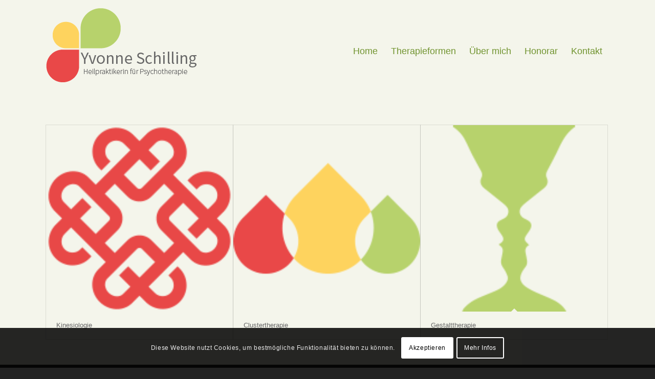

--- FILE ---
content_type: text/css
request_url: https://www.yvonne-schilling.de/wp-content/themes/enfold/css/custom.css?ver=4.7.6.4
body_size: 529
content:
/* Have fun adding your style here :) - PS: At all times this file should contain a comment or a rule, otherwise opera might act buggy :( */

/* General Custom CSS */

#header_main .inner-container { padding-top: 15px; }

.main_menu ul:first-child > li > a { font-size: 18px !important; font-weight: normal !important; }

#menu-item-search {display:none;}

.green { color: #83a846 !important; }
.red { color: #cc1b1f !important; }

.iconbox_content .iconbox_content_title, .iconbox_content .iconbox_content_container { text-align: left; text-transform: none !important; }
.iconbox_content .iconbox_content_container ol { margin-left: 0; }

a { text-decoration: underline; }

#kontakt .av_promobox { margin: 15px 0 50px 0; padding: 5px 15px; }

.avia-promocontent p { font-size: 1em; }
#honorar.avia-section .template-page { padding-bottom: 0px; }

/*
Desktop Styles
================================================== */
/* Note: Add new css to the media query below that you want to only effect the desktop view of your site */

@media only screen and (min-width: 768px) {
  /* Add your Desktop Styles here */

	ul.sub-menu { margin-top: -55px !important; }
	#startseite_headline .avia_textblock p { padding-bottom: 20px !important; }
}



/*
Mobile Styles
================================================== */
/* Note: Add new css to the media query below that you want to only effect the Mobile and Tablet Portrait view */

@media only screen and (max-width: 767px) {
  
	#teaser, .kontakt-bild { display: none !important; }
	#fullwidthteaser img { padding-top: 20px; }
	

}